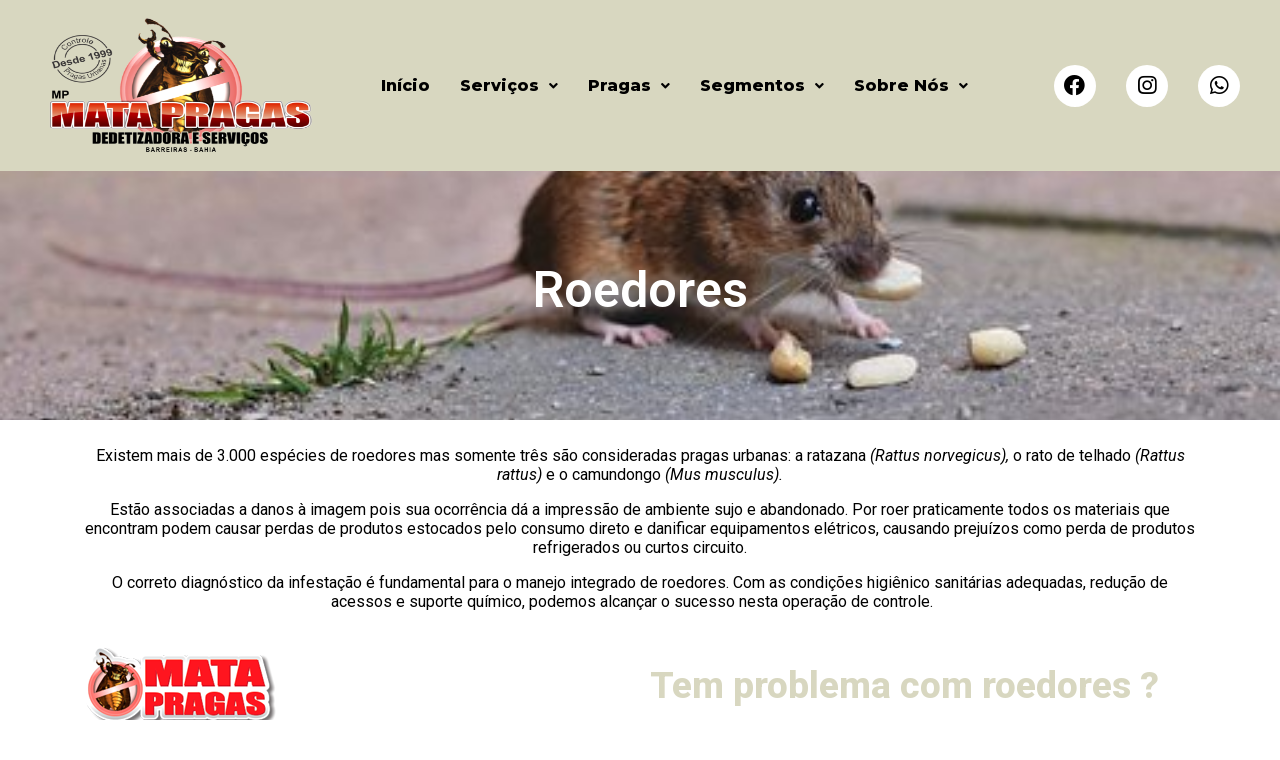

--- FILE ---
content_type: text/css
request_url: https://matapragas.com.br/wp-content/uploads/elementor/css/post-845.css?ver=1671854844
body_size: 1137
content:
.elementor-845 .elementor-element.elementor-element-3db895a > .elementor-container > .elementor-column > .elementor-widget-wrap{align-content:center;align-items:center;}.elementor-845 .elementor-element.elementor-element-3db895a:not(.elementor-motion-effects-element-type-background), .elementor-845 .elementor-element.elementor-element-3db895a > .elementor-motion-effects-container > .elementor-motion-effects-layer{background-color:#D8D7C0;}.elementor-845 .elementor-element.elementor-element-3db895a{transition:background 0.3s, border 0.3s, border-radius 0.3s, box-shadow 0.3s;margin-top:-19px;margin-bottom:0px;}.elementor-845 .elementor-element.elementor-element-3db895a > .elementor-background-overlay{transition:background 0.3s, border-radius 0.3s, opacity 0.3s;}.elementor-845 .elementor-element.elementor-element-b99b747 img{width:91%;max-width:97%;height:161px;opacity:1;}.elementor-845 .elementor-element.elementor-element-b99b747 > .elementor-widget-container{margin:0px -0px -0px -0px;}.elementor-845 .elementor-element.elementor-element-8334a4f .hfe-nav-menu__toggle{margin-left:auto;}.elementor-845 .elementor-element.elementor-element-8334a4f .menu-item a.hfe-menu-item{padding-left:15px;padding-right:15px;}.elementor-845 .elementor-element.elementor-element-8334a4f .menu-item a.hfe-sub-menu-item{padding-left:calc( 15px + 20px );padding-right:15px;}.elementor-845 .elementor-element.elementor-element-8334a4f .hfe-nav-menu__layout-vertical .menu-item ul ul a.hfe-sub-menu-item{padding-left:calc( 15px + 40px );padding-right:15px;}.elementor-845 .elementor-element.elementor-element-8334a4f .hfe-nav-menu__layout-vertical .menu-item ul ul ul a.hfe-sub-menu-item{padding-left:calc( 15px + 60px );padding-right:15px;}.elementor-845 .elementor-element.elementor-element-8334a4f .hfe-nav-menu__layout-vertical .menu-item ul ul ul ul a.hfe-sub-menu-item{padding-left:calc( 15px + 80px );padding-right:15px;}.elementor-845 .elementor-element.elementor-element-8334a4f .menu-item a.hfe-menu-item, .elementor-845 .elementor-element.elementor-element-8334a4f .menu-item a.hfe-sub-menu-item{padding-top:15px;padding-bottom:15px;}.elementor-845 .elementor-element.elementor-element-8334a4f a.hfe-menu-item, .elementor-845 .elementor-element.elementor-element-8334a4f a.hfe-sub-menu-item{font-family:"Montserrat", Sans-serif;font-weight:800;}.elementor-845 .elementor-element.elementor-element-8334a4f .menu-item a.hfe-menu-item, .elementor-845 .elementor-element.elementor-element-8334a4f .sub-menu a.hfe-sub-menu-item{color:#000000;}.elementor-845 .elementor-element.elementor-element-8334a4f .menu-item a.hfe-menu-item:hover,
								.elementor-845 .elementor-element.elementor-element-8334a4f .sub-menu a.hfe-sub-menu-item:hover,
								.elementor-845 .elementor-element.elementor-element-8334a4f .menu-item.current-menu-item a.hfe-menu-item,
								.elementor-845 .elementor-element.elementor-element-8334a4f .menu-item a.hfe-menu-item.highlighted,
								.elementor-845 .elementor-element.elementor-element-8334a4f .menu-item a.hfe-menu-item:focus{color:#f9131c;}.elementor-845 .elementor-element.elementor-element-8334a4f .sub-menu a.hfe-sub-menu-item, 
								.elementor-845 .elementor-element.elementor-element-8334a4f .elementor-menu-toggle,
								.elementor-845 .elementor-element.elementor-element-8334a4f nav.hfe-dropdown li a.hfe-menu-item,
								.elementor-845 .elementor-element.elementor-element-8334a4f nav.hfe-dropdown li a.hfe-sub-menu-item,
								.elementor-845 .elementor-element.elementor-element-8334a4f nav.hfe-dropdown-expandible li a.hfe-menu-item,
								.elementor-845 .elementor-element.elementor-element-8334a4f nav.hfe-dropdown-expandible li a.hfe-sub-menu-item{color:#FFFFFF;}.elementor-845 .elementor-element.elementor-element-8334a4f .sub-menu,
								.elementor-845 .elementor-element.elementor-element-8334a4f nav.hfe-dropdown,
								.elementor-845 .elementor-element.elementor-element-8334a4f nav.hfe-dropdown-expandible,
								.elementor-845 .elementor-element.elementor-element-8334a4f nav.hfe-dropdown .menu-item a.hfe-menu-item,
								.elementor-845 .elementor-element.elementor-element-8334a4f nav.hfe-dropdown .menu-item a.hfe-sub-menu-item{background-color:#000000;}.elementor-845 .elementor-element.elementor-element-8334a4f ul.sub-menu{width:220px;}.elementor-845 .elementor-element.elementor-element-8334a4f .sub-menu a.hfe-sub-menu-item,
						 .elementor-845 .elementor-element.elementor-element-8334a4f nav.hfe-dropdown li a.hfe-menu-item,
						 .elementor-845 .elementor-element.elementor-element-8334a4f nav.hfe-dropdown li a.hfe-sub-menu-item,
						 .elementor-845 .elementor-element.elementor-element-8334a4f nav.hfe-dropdown-expandible li a.hfe-menu-item,
						 .elementor-845 .elementor-element.elementor-element-8334a4f nav.hfe-dropdown-expandible li a.hfe-sub-menu-item{padding-top:15px;padding-bottom:15px;}.elementor-845 .elementor-element.elementor-element-8334a4f .sub-menu li.menu-item:not(:last-child), 
						.elementor-845 .elementor-element.elementor-element-8334a4f nav.hfe-dropdown li.menu-item:not(:last-child),
						.elementor-845 .elementor-element.elementor-element-8334a4f nav.hfe-dropdown-expandible li.menu-item:not(:last-child){border-bottom-style:solid;border-bottom-color:#c4c4c4;border-bottom-width:0px;}.elementor-845 .elementor-element.elementor-element-8334a4f div.hfe-nav-menu-icon{color:#FFFFFF;}.elementor-845 .elementor-element.elementor-element-8334a4f div.hfe-nav-menu-icon svg{fill:#FFFFFF;}.elementor-845 .elementor-element.elementor-element-f055859 .elementor-repeater-item-6e0d236.elementor-social-icon{background-color:#FFFFFF;}.elementor-845 .elementor-element.elementor-element-f055859 .elementor-repeater-item-6e0d236.elementor-social-icon i{color:#000000;}.elementor-845 .elementor-element.elementor-element-f055859 .elementor-repeater-item-6e0d236.elementor-social-icon svg{fill:#000000;}.elementor-845 .elementor-element.elementor-element-f055859 .elementor-repeater-item-7843bce.elementor-social-icon{background-color:#FFFFFF;}.elementor-845 .elementor-element.elementor-element-f055859 .elementor-repeater-item-7843bce.elementor-social-icon i{color:#000000;}.elementor-845 .elementor-element.elementor-element-f055859 .elementor-repeater-item-7843bce.elementor-social-icon svg{fill:#000000;}.elementor-845 .elementor-element.elementor-element-f055859 .elementor-repeater-item-99a49ec.elementor-social-icon{background-color:#FFFFFF;}.elementor-845 .elementor-element.elementor-element-f055859 .elementor-repeater-item-99a49ec.elementor-social-icon i{color:#000000;}.elementor-845 .elementor-element.elementor-element-f055859 .elementor-repeater-item-99a49ec.elementor-social-icon svg{fill:#000000;}.elementor-845 .elementor-element.elementor-element-f055859{--grid-template-columns:repeat(3, auto);--icon-size:21px;--grid-column-gap:30px;--grid-row-gap:0px;}.elementor-845 .elementor-element.elementor-element-f055859 .elementor-widget-container{text-align:center;}.elementor-845 .elementor-element.elementor-element-a9cd851 > .elementor-container{max-width:1600px;min-height:0px;}.elementor-845 .elementor-element.elementor-element-42f83f7 .elementor-repeater-item-85ec411 .swiper-slide-bg{background-color:#833ca3;background-image:url(http://matapragas.com.br/wp-content/uploads/2022/11/house-mouse-5059208__340.jpg);background-size:cover;}.elementor-845 .elementor-element.elementor-element-42f83f7 .swiper-slide{height:260px;transition-duration:calc(5000ms*1.2);}.elementor-845 .elementor-element.elementor-element-42f83f7 .swiper-slide-contents{max-width:46%;}.elementor-845 .elementor-element.elementor-element-42f83f7 .swiper-slide-inner{text-align:center;}.elementor-845 .elementor-element.elementor-element-42f83f7 .elementor-slide-heading{font-family:"Roboto", Sans-serif;font-size:50px;font-weight:600;}.elementor-845 .elementor-element.elementor-element-6749500{color:#000000;}.elementor-845 .elementor-element.elementor-element-ebb3133{text-align:left;}.elementor-845 .elementor-element.elementor-element-46a7613 .elementor-heading-title{color:#D8D7C0;font-family:"Roboto", Sans-serif;font-size:37px;font-weight:800;}.elementor-845 .elementor-element.elementor-element-591f385:not(.elementor-motion-effects-element-type-background), .elementor-845 .elementor-element.elementor-element-591f385 > .elementor-motion-effects-container > .elementor-motion-effects-layer{background-color:#D8D7C0;}.elementor-845 .elementor-element.elementor-element-591f385{transition:background 0.3s, border 0.3s, border-radius 0.3s, box-shadow 0.3s;}.elementor-845 .elementor-element.elementor-element-591f385 > .elementor-background-overlay{transition:background 0.3s, border-radius 0.3s, opacity 0.3s;}.elementor-845 .elementor-element.elementor-element-faed6e7{text-align:justify;color:#FFFFFF;font-family:"Roboto", Sans-serif;font-size:18px;font-weight:600;}.elementor-845 .elementor-element.elementor-element-4a1f624 .elementor-button{background-color:#1EAC32;}.elementor-845 .elementor-element.elementor-element-4a1f624 > .elementor-widget-container{margin:0px 0px 0px -0px;}@media(max-width:1024px){body:not(.rtl) .elementor-845 .elementor-element.elementor-element-8334a4f.hfe-nav-menu__breakpoint-tablet .hfe-nav-menu__layout-horizontal .hfe-nav-menu > li.menu-item:not(:last-child){margin-right:0px;}body .elementor-845 .elementor-element.elementor-element-8334a4f nav.hfe-nav-menu__layout-vertical .hfe-nav-menu > li.menu-item:not(:last-child){margin-bottom:0px;}}@media(min-width:768px){.elementor-845 .elementor-element.elementor-element-ba1ec6b{width:28.235%;}.elementor-845 .elementor-element.elementor-element-46e7768{width:51.295%;}.elementor-845 .elementor-element.elementor-element-b95696f{width:20.134%;}}@media(max-width:767px){.elementor-845 .elementor-element.elementor-element-ba1ec6b{width:50%;}.elementor-845 .elementor-element.elementor-element-b99b747{text-align:left;}.elementor-845 .elementor-element.elementor-element-b99b747 img{width:82%;max-width:100%;height:88px;}.elementor-845 .elementor-element.elementor-element-b99b747 > .elementor-widget-container{margin:0px 0px 0px 0px;}.elementor-845 .elementor-element.elementor-element-46e7768{width:50%;}.elementor-845 .elementor-element.elementor-element-8334a4f .menu-item a.hfe-menu-item{padding-left:0px;padding-right:0px;}.elementor-845 .elementor-element.elementor-element-8334a4f .menu-item a.hfe-sub-menu-item{padding-left:calc( 0px + 20px );padding-right:0px;}.elementor-845 .elementor-element.elementor-element-8334a4f .hfe-nav-menu__layout-vertical .menu-item ul ul a.hfe-sub-menu-item{padding-left:calc( 0px + 40px );padding-right:0px;}.elementor-845 .elementor-element.elementor-element-8334a4f .hfe-nav-menu__layout-vertical .menu-item ul ul ul a.hfe-sub-menu-item{padding-left:calc( 0px + 60px );padding-right:0px;}.elementor-845 .elementor-element.elementor-element-8334a4f .hfe-nav-menu__layout-vertical .menu-item ul ul ul ul a.hfe-sub-menu-item{padding-left:calc( 0px + 80px );padding-right:0px;}.elementor-845 .elementor-element.elementor-element-8334a4f .menu-item a.hfe-menu-item, .elementor-845 .elementor-element.elementor-element-8334a4f .menu-item a.hfe-sub-menu-item{padding-top:0px;padding-bottom:0px;}body:not(.rtl) .elementor-845 .elementor-element.elementor-element-8334a4f .hfe-nav-menu__layout-horizontal .hfe-nav-menu > li.menu-item:not(:last-child){margin-right:0px;}body.rtl .elementor-845 .elementor-element.elementor-element-8334a4f .hfe-nav-menu__layout-horizontal .hfe-nav-menu > li.menu-item:not(:last-child){margin-left:0px;}.elementor-845 .elementor-element.elementor-element-8334a4f nav:not(.hfe-nav-menu__layout-horizontal) .hfe-nav-menu > li.menu-item:not(:last-child){margin-bottom:0px;}body:not(.rtl) .elementor-845 .elementor-element.elementor-element-8334a4f.hfe-nav-menu__breakpoint-mobile .hfe-nav-menu__layout-horizontal .hfe-nav-menu > li.menu-item:not(:last-child){margin-right:0px;}body .elementor-845 .elementor-element.elementor-element-8334a4f nav.hfe-nav-menu__layout-vertical .hfe-nav-menu > li.menu-item:not(:last-child){margin-bottom:0px;}body:not(.rtl) .elementor-845 .elementor-element.elementor-element-8334a4f .hfe-nav-menu__layout-horizontal .hfe-nav-menu > li.menu-item{margin-bottom:0px;}.elementor-845 .elementor-element.elementor-element-8334a4f ul.sub-menu{width:9px;}.elementor-845 .elementor-element.elementor-element-8334a4f .sub-menu li a.hfe-sub-menu-item,
						.elementor-845 .elementor-element.elementor-element-8334a4f nav.hfe-dropdown li a.hfe-menu-item,
						.elementor-845 .elementor-element.elementor-element-8334a4f nav.hfe-dropdown-expandible li a.hfe-menu-item{padding-left:11px;padding-right:11px;}.elementor-845 .elementor-element.elementor-element-8334a4f nav.hfe-dropdown-expandible a.hfe-sub-menu-item,
						.elementor-845 .elementor-element.elementor-element-8334a4f nav.hfe-dropdown li a.hfe-sub-menu-item{padding-left:calc( 11px + 20px );padding-right:11px;}.elementor-845 .elementor-element.elementor-element-8334a4f .hfe-dropdown .menu-item ul ul a.hfe-sub-menu-item,
						.elementor-845 .elementor-element.elementor-element-8334a4f .hfe-dropdown-expandible .menu-item ul ul a.hfe-sub-menu-item{padding-left:calc( 11px + 40px );padding-right:11px;}.elementor-845 .elementor-element.elementor-element-8334a4f .hfe-dropdown .menu-item ul ul ul a.hfe-sub-menu-item,
						.elementor-845 .elementor-element.elementor-element-8334a4f .hfe-dropdown-expandible .menu-item ul ul ul a.hfe-sub-menu-item{padding-left:calc( 11px + 60px );padding-right:11px;}.elementor-845 .elementor-element.elementor-element-8334a4f .hfe-dropdown .menu-item ul ul ul ul a.hfe-sub-menu-item,
						.elementor-845 .elementor-element.elementor-element-8334a4f .hfe-dropdown-expandible .menu-item ul ul ul ul a.hfe-sub-menu-item{padding-left:calc( 11px + 80px );padding-right:11px;}.elementor-845 .elementor-element.elementor-element-8334a4f .sub-menu a.hfe-sub-menu-item,
						 .elementor-845 .elementor-element.elementor-element-8334a4f nav.hfe-dropdown li a.hfe-menu-item,
						 .elementor-845 .elementor-element.elementor-element-8334a4f nav.hfe-dropdown li a.hfe-sub-menu-item,
						 .elementor-845 .elementor-element.elementor-element-8334a4f nav.hfe-dropdown-expandible li a.hfe-menu-item,
						 .elementor-845 .elementor-element.elementor-element-8334a4f nav.hfe-dropdown-expandible li a.hfe-sub-menu-item{padding-top:12px;padding-bottom:12px;}.elementor-845 .elementor-element.elementor-element-8334a4f nav.hfe-nav-menu__layout-horizontal:not(.hfe-dropdown) ul.sub-menu, .elementor-845 .elementor-element.elementor-element-8334a4f nav.hfe-nav-menu__layout-expandible.menu-is-active, .elementor-845 .elementor-element.elementor-element-8334a4f nav.hfe-nav-menu__layout-vertical:not(.hfe-dropdown) ul.sub-menu{margin-top:18px;}.elementor-845 .elementor-element.elementor-element-8334a4f .hfe-dropdown.menu-is-active{margin-top:18px;}}

--- FILE ---
content_type: text/css
request_url: https://matapragas.com.br/wp-content/uploads/elementor/css/post-290.css?ver=1672980408
body_size: 923
content:
.elementor-290 .elementor-element.elementor-element-14576ea > .elementor-container > .elementor-column > .elementor-widget-wrap{align-content:center;align-items:center;}.elementor-290 .elementor-element.elementor-element-14576ea:not(.elementor-motion-effects-element-type-background), .elementor-290 .elementor-element.elementor-element-14576ea > .elementor-motion-effects-container > .elementor-motion-effects-layer{background-color:#D8D7C0;}.elementor-290 .elementor-element.elementor-element-14576ea{transition:background 0.3s, border 0.3s, border-radius 0.3s, box-shadow 0.3s;margin-top:-0px;margin-bottom:0px;}.elementor-290 .elementor-element.elementor-element-14576ea > .elementor-background-overlay{transition:background 0.3s, border-radius 0.3s, opacity 0.3s;}.elementor-290 .elementor-element.elementor-element-58868a8 img{width:91%;max-width:97%;height:161px;opacity:1;}.elementor-290 .elementor-element.elementor-element-58868a8 > .elementor-widget-container{margin:0px -0px -0px -0px;}.elementor-290 .elementor-element.elementor-element-eb1f5a9 .hfe-nav-menu__toggle{margin-left:auto;}.elementor-290 .elementor-element.elementor-element-eb1f5a9 .menu-item a.hfe-menu-item{padding-left:15px;padding-right:15px;}.elementor-290 .elementor-element.elementor-element-eb1f5a9 .menu-item a.hfe-sub-menu-item{padding-left:calc( 15px + 20px );padding-right:15px;}.elementor-290 .elementor-element.elementor-element-eb1f5a9 .hfe-nav-menu__layout-vertical .menu-item ul ul a.hfe-sub-menu-item{padding-left:calc( 15px + 40px );padding-right:15px;}.elementor-290 .elementor-element.elementor-element-eb1f5a9 .hfe-nav-menu__layout-vertical .menu-item ul ul ul a.hfe-sub-menu-item{padding-left:calc( 15px + 60px );padding-right:15px;}.elementor-290 .elementor-element.elementor-element-eb1f5a9 .hfe-nav-menu__layout-vertical .menu-item ul ul ul ul a.hfe-sub-menu-item{padding-left:calc( 15px + 80px );padding-right:15px;}.elementor-290 .elementor-element.elementor-element-eb1f5a9 .menu-item a.hfe-menu-item, .elementor-290 .elementor-element.elementor-element-eb1f5a9 .menu-item a.hfe-sub-menu-item{padding-top:15px;padding-bottom:15px;}.elementor-290 .elementor-element.elementor-element-eb1f5a9 a.hfe-menu-item, .elementor-290 .elementor-element.elementor-element-eb1f5a9 a.hfe-sub-menu-item{font-family:"Montserrat", Sans-serif;font-weight:800;}.elementor-290 .elementor-element.elementor-element-eb1f5a9 .menu-item a.hfe-menu-item, .elementor-290 .elementor-element.elementor-element-eb1f5a9 .sub-menu a.hfe-sub-menu-item{color:#000000;}.elementor-290 .elementor-element.elementor-element-eb1f5a9 .menu-item a.hfe-menu-item:hover,
								.elementor-290 .elementor-element.elementor-element-eb1f5a9 .sub-menu a.hfe-sub-menu-item:hover,
								.elementor-290 .elementor-element.elementor-element-eb1f5a9 .menu-item.current-menu-item a.hfe-menu-item,
								.elementor-290 .elementor-element.elementor-element-eb1f5a9 .menu-item a.hfe-menu-item.highlighted,
								.elementor-290 .elementor-element.elementor-element-eb1f5a9 .menu-item a.hfe-menu-item:focus{color:#f9131c;}.elementor-290 .elementor-element.elementor-element-eb1f5a9 .sub-menu a.hfe-sub-menu-item, 
								.elementor-290 .elementor-element.elementor-element-eb1f5a9 .elementor-menu-toggle,
								.elementor-290 .elementor-element.elementor-element-eb1f5a9 nav.hfe-dropdown li a.hfe-menu-item,
								.elementor-290 .elementor-element.elementor-element-eb1f5a9 nav.hfe-dropdown li a.hfe-sub-menu-item,
								.elementor-290 .elementor-element.elementor-element-eb1f5a9 nav.hfe-dropdown-expandible li a.hfe-menu-item,
								.elementor-290 .elementor-element.elementor-element-eb1f5a9 nav.hfe-dropdown-expandible li a.hfe-sub-menu-item{color:#FFFFFF;}.elementor-290 .elementor-element.elementor-element-eb1f5a9 .sub-menu,
								.elementor-290 .elementor-element.elementor-element-eb1f5a9 nav.hfe-dropdown,
								.elementor-290 .elementor-element.elementor-element-eb1f5a9 nav.hfe-dropdown-expandible,
								.elementor-290 .elementor-element.elementor-element-eb1f5a9 nav.hfe-dropdown .menu-item a.hfe-menu-item,
								.elementor-290 .elementor-element.elementor-element-eb1f5a9 nav.hfe-dropdown .menu-item a.hfe-sub-menu-item{background-color:#000000;}.elementor-290 .elementor-element.elementor-element-eb1f5a9 ul.sub-menu{width:220px;}.elementor-290 .elementor-element.elementor-element-eb1f5a9 .sub-menu a.hfe-sub-menu-item,
						 .elementor-290 .elementor-element.elementor-element-eb1f5a9 nav.hfe-dropdown li a.hfe-menu-item,
						 .elementor-290 .elementor-element.elementor-element-eb1f5a9 nav.hfe-dropdown li a.hfe-sub-menu-item,
						 .elementor-290 .elementor-element.elementor-element-eb1f5a9 nav.hfe-dropdown-expandible li a.hfe-menu-item,
						 .elementor-290 .elementor-element.elementor-element-eb1f5a9 nav.hfe-dropdown-expandible li a.hfe-sub-menu-item{padding-top:15px;padding-bottom:15px;}.elementor-290 .elementor-element.elementor-element-eb1f5a9 .sub-menu li.menu-item:not(:last-child), 
						.elementor-290 .elementor-element.elementor-element-eb1f5a9 nav.hfe-dropdown li.menu-item:not(:last-child),
						.elementor-290 .elementor-element.elementor-element-eb1f5a9 nav.hfe-dropdown-expandible li.menu-item:not(:last-child){border-bottom-style:solid;border-bottom-color:#c4c4c4;border-bottom-width:0px;}.elementor-290 .elementor-element.elementor-element-eb1f5a9 div.hfe-nav-menu-icon{color:#FFFFFF;}.elementor-290 .elementor-element.elementor-element-eb1f5a9 div.hfe-nav-menu-icon svg{fill:#FFFFFF;}.elementor-290 .elementor-element.elementor-element-6158f4a .elementor-repeater-item-6e0d236.elementor-social-icon{background-color:#FFFFFF;}.elementor-290 .elementor-element.elementor-element-6158f4a .elementor-repeater-item-6e0d236.elementor-social-icon i{color:#000000;}.elementor-290 .elementor-element.elementor-element-6158f4a .elementor-repeater-item-6e0d236.elementor-social-icon svg{fill:#000000;}.elementor-290 .elementor-element.elementor-element-6158f4a .elementor-repeater-item-7843bce.elementor-social-icon{background-color:#FFFFFF;}.elementor-290 .elementor-element.elementor-element-6158f4a .elementor-repeater-item-7843bce.elementor-social-icon i{color:#000000;}.elementor-290 .elementor-element.elementor-element-6158f4a .elementor-repeater-item-7843bce.elementor-social-icon svg{fill:#000000;}.elementor-290 .elementor-element.elementor-element-6158f4a .elementor-repeater-item-99a49ec.elementor-social-icon{background-color:#FFFFFF;}.elementor-290 .elementor-element.elementor-element-6158f4a .elementor-repeater-item-99a49ec.elementor-social-icon i{color:#000000;}.elementor-290 .elementor-element.elementor-element-6158f4a .elementor-repeater-item-99a49ec.elementor-social-icon svg{fill:#000000;}.elementor-290 .elementor-element.elementor-element-6158f4a{--grid-template-columns:repeat(3, auto);--icon-size:21px;--grid-column-gap:30px;--grid-row-gap:0px;}.elementor-290 .elementor-element.elementor-element-6158f4a .elementor-widget-container{text-align:center;}.elementor-290 .elementor-element.elementor-element-da103c5:not(.elementor-motion-effects-element-type-background), .elementor-290 .elementor-element.elementor-element-da103c5 > .elementor-motion-effects-container > .elementor-motion-effects-layer{background-color:#D8D7C0;}.elementor-290 .elementor-element.elementor-element-da103c5{transition:background 0.3s, border 0.3s, border-radius 0.3s, box-shadow 0.3s;}.elementor-290 .elementor-element.elementor-element-da103c5 > .elementor-background-overlay{transition:background 0.3s, border-radius 0.3s, opacity 0.3s;}.elementor-290 .elementor-element.elementor-element-07c6922 > .elementor-element-populated{margin:0px 0px 0px 0px;--e-column-margin-right:0px;--e-column-margin-left:0px;}.elementor-290 .elementor-element.elementor-element-dee3aea{text-align:center;}.elementor-290 .elementor-element.elementor-element-dee3aea .elementor-heading-title{color:#47463E;font-family:"Roboto", Sans-serif;font-size:37px;font-weight:800;}@media(max-width:1024px){body:not(.rtl) .elementor-290 .elementor-element.elementor-element-eb1f5a9.hfe-nav-menu__breakpoint-tablet .hfe-nav-menu__layout-horizontal .hfe-nav-menu > li.menu-item:not(:last-child){margin-right:0px;}body .elementor-290 .elementor-element.elementor-element-eb1f5a9 nav.hfe-nav-menu__layout-vertical .hfe-nav-menu > li.menu-item:not(:last-child){margin-bottom:0px;}}@media(min-width:768px){.elementor-290 .elementor-element.elementor-element-0f75700{width:28.235%;}.elementor-290 .elementor-element.elementor-element-fbc6c95{width:51.295%;}.elementor-290 .elementor-element.elementor-element-df53079{width:20.134%;}.elementor-290 .elementor-element.elementor-element-07c6922{width:100%;}}@media(max-width:767px){.elementor-290 .elementor-element.elementor-element-0f75700{width:50%;}.elementor-290 .elementor-element.elementor-element-58868a8{text-align:left;}.elementor-290 .elementor-element.elementor-element-58868a8 img{width:82%;max-width:100%;height:88px;}.elementor-290 .elementor-element.elementor-element-58868a8 > .elementor-widget-container{margin:0px 0px 0px 0px;}.elementor-290 .elementor-element.elementor-element-fbc6c95{width:50%;}.elementor-290 .elementor-element.elementor-element-eb1f5a9 .menu-item a.hfe-menu-item{padding-left:0px;padding-right:0px;}.elementor-290 .elementor-element.elementor-element-eb1f5a9 .menu-item a.hfe-sub-menu-item{padding-left:calc( 0px + 20px );padding-right:0px;}.elementor-290 .elementor-element.elementor-element-eb1f5a9 .hfe-nav-menu__layout-vertical .menu-item ul ul a.hfe-sub-menu-item{padding-left:calc( 0px + 40px );padding-right:0px;}.elementor-290 .elementor-element.elementor-element-eb1f5a9 .hfe-nav-menu__layout-vertical .menu-item ul ul ul a.hfe-sub-menu-item{padding-left:calc( 0px + 60px );padding-right:0px;}.elementor-290 .elementor-element.elementor-element-eb1f5a9 .hfe-nav-menu__layout-vertical .menu-item ul ul ul ul a.hfe-sub-menu-item{padding-left:calc( 0px + 80px );padding-right:0px;}.elementor-290 .elementor-element.elementor-element-eb1f5a9 .menu-item a.hfe-menu-item, .elementor-290 .elementor-element.elementor-element-eb1f5a9 .menu-item a.hfe-sub-menu-item{padding-top:0px;padding-bottom:0px;}body:not(.rtl) .elementor-290 .elementor-element.elementor-element-eb1f5a9 .hfe-nav-menu__layout-horizontal .hfe-nav-menu > li.menu-item:not(:last-child){margin-right:0px;}body.rtl .elementor-290 .elementor-element.elementor-element-eb1f5a9 .hfe-nav-menu__layout-horizontal .hfe-nav-menu > li.menu-item:not(:last-child){margin-left:0px;}.elementor-290 .elementor-element.elementor-element-eb1f5a9 nav:not(.hfe-nav-menu__layout-horizontal) .hfe-nav-menu > li.menu-item:not(:last-child){margin-bottom:0px;}body:not(.rtl) .elementor-290 .elementor-element.elementor-element-eb1f5a9.hfe-nav-menu__breakpoint-mobile .hfe-nav-menu__layout-horizontal .hfe-nav-menu > li.menu-item:not(:last-child){margin-right:0px;}body .elementor-290 .elementor-element.elementor-element-eb1f5a9 nav.hfe-nav-menu__layout-vertical .hfe-nav-menu > li.menu-item:not(:last-child){margin-bottom:0px;}body:not(.rtl) .elementor-290 .elementor-element.elementor-element-eb1f5a9 .hfe-nav-menu__layout-horizontal .hfe-nav-menu > li.menu-item{margin-bottom:0px;}.elementor-290 .elementor-element.elementor-element-eb1f5a9 ul.sub-menu{width:9px;}.elementor-290 .elementor-element.elementor-element-eb1f5a9 .sub-menu li a.hfe-sub-menu-item,
						.elementor-290 .elementor-element.elementor-element-eb1f5a9 nav.hfe-dropdown li a.hfe-menu-item,
						.elementor-290 .elementor-element.elementor-element-eb1f5a9 nav.hfe-dropdown-expandible li a.hfe-menu-item{padding-left:11px;padding-right:11px;}.elementor-290 .elementor-element.elementor-element-eb1f5a9 nav.hfe-dropdown-expandible a.hfe-sub-menu-item,
						.elementor-290 .elementor-element.elementor-element-eb1f5a9 nav.hfe-dropdown li a.hfe-sub-menu-item{padding-left:calc( 11px + 20px );padding-right:11px;}.elementor-290 .elementor-element.elementor-element-eb1f5a9 .hfe-dropdown .menu-item ul ul a.hfe-sub-menu-item,
						.elementor-290 .elementor-element.elementor-element-eb1f5a9 .hfe-dropdown-expandible .menu-item ul ul a.hfe-sub-menu-item{padding-left:calc( 11px + 40px );padding-right:11px;}.elementor-290 .elementor-element.elementor-element-eb1f5a9 .hfe-dropdown .menu-item ul ul ul a.hfe-sub-menu-item,
						.elementor-290 .elementor-element.elementor-element-eb1f5a9 .hfe-dropdown-expandible .menu-item ul ul ul a.hfe-sub-menu-item{padding-left:calc( 11px + 60px );padding-right:11px;}.elementor-290 .elementor-element.elementor-element-eb1f5a9 .hfe-dropdown .menu-item ul ul ul ul a.hfe-sub-menu-item,
						.elementor-290 .elementor-element.elementor-element-eb1f5a9 .hfe-dropdown-expandible .menu-item ul ul ul ul a.hfe-sub-menu-item{padding-left:calc( 11px + 80px );padding-right:11px;}.elementor-290 .elementor-element.elementor-element-eb1f5a9 .sub-menu a.hfe-sub-menu-item,
						 .elementor-290 .elementor-element.elementor-element-eb1f5a9 nav.hfe-dropdown li a.hfe-menu-item,
						 .elementor-290 .elementor-element.elementor-element-eb1f5a9 nav.hfe-dropdown li a.hfe-sub-menu-item,
						 .elementor-290 .elementor-element.elementor-element-eb1f5a9 nav.hfe-dropdown-expandible li a.hfe-menu-item,
						 .elementor-290 .elementor-element.elementor-element-eb1f5a9 nav.hfe-dropdown-expandible li a.hfe-sub-menu-item{padding-top:12px;padding-bottom:12px;}.elementor-290 .elementor-element.elementor-element-eb1f5a9 nav.hfe-nav-menu__layout-horizontal:not(.hfe-dropdown) ul.sub-menu, .elementor-290 .elementor-element.elementor-element-eb1f5a9 nav.hfe-nav-menu__layout-expandible.menu-is-active, .elementor-290 .elementor-element.elementor-element-eb1f5a9 nav.hfe-nav-menu__layout-vertical:not(.hfe-dropdown) ul.sub-menu{margin-top:18px;}.elementor-290 .elementor-element.elementor-element-eb1f5a9 .hfe-dropdown.menu-is-active{margin-top:18px;}}